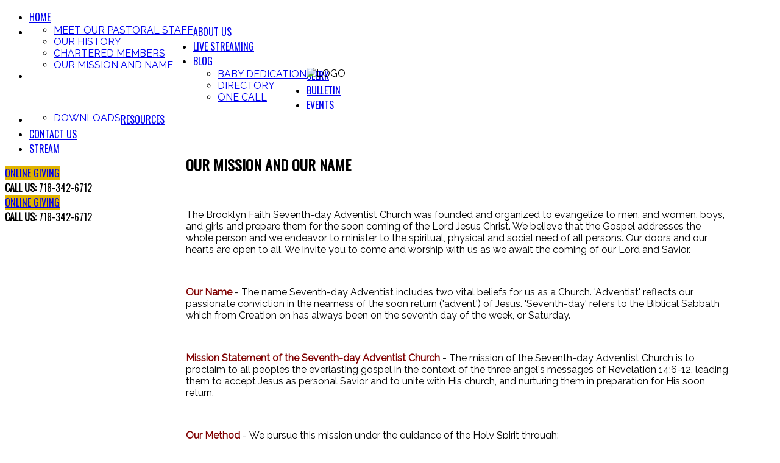

--- FILE ---
content_type: text/html; charset=utf-8
request_url: https://brooklynfaith.org/our-mission-and-name
body_size: 13627
content:
<!DOCTYPE HTML>
<html xmlns="https://www.w3.org/1999/xhtml" xml:lang="en-GB" lang="en-GB"
>
<head>
<base href="https://brooklynfaith.org/our-mission-and-name" />
	<meta http-equiv="content-type" content="text/html; charset=utf-8" />
	<meta name="author" content="Gary Saunders" />
	<meta name="description" content="The Brooklyn Faith Seventh-day Adventist Church was founded and organized to evangelize to men, and women, boys, and girls and prepare them for the soon coming of the Lord Jesus Christ. We believe that the Gospel addresses the whole person and we endeavor to minister to the spiritual, physical and social need of all persons. " />
	<meta name="generator" content="Joomla! - Open Source Content Management" />
	<title>Our Mission and Name</title>
	<link href="/templates/bigpicture/favicon.ico" rel="shortcut icon" type="image/vnd.microsoft.icon" />
	<link href="/media/com_icagenda/icicons/style.css?1a635f3dc288287f1e3dfc8536369df3" rel="stylesheet" type="text/css" />
	<link href="https://brooklynfaith.org/components/com_prayercenter/assets/css/prayercenter.css" rel="stylesheet" type="text/css" />
	<script type="application/json" class="joomla-script-options new">{"csrf.token":"e8f30295ffdb860a45a8a94eae83947e","system.paths":{"root":"","base":""},"system.keepalive":{"interval":840000,"uri":"\/component\/ajax\/?format=json"}}</script>
	<script src="/media/jui/js/jquery.min.js?1a635f3dc288287f1e3dfc8536369df3" type="text/javascript"></script>
	<script src="/media/jui/js/jquery-noconflict.js?1a635f3dc288287f1e3dfc8536369df3" type="text/javascript"></script>
	<script src="/media/jui/js/jquery-migrate.min.js?1a635f3dc288287f1e3dfc8536369df3" type="text/javascript"></script>
	<script src="/media/system/js/caption.js?1a635f3dc288287f1e3dfc8536369df3" type="text/javascript"></script>
	<script src="/media/jui/js/bootstrap.min.js?1a635f3dc288287f1e3dfc8536369df3" type="text/javascript"></script>
	<script src="/media/jui/js/jquery.ui.core.min.js?1a635f3dc288287f1e3dfc8536369df3" type="text/javascript"></script>
	<script src="/media/jui/js/jquery.ui.sortable.min.js?1a635f3dc288287f1e3dfc8536369df3" type="text/javascript"></script>
	<script src="https://brooklynfaith.org/templates/bigpicture/js/jquery/jquery-ui-addons.js" type="text/javascript"></script>
	<script src="/media/system/js/core.js?1a635f3dc288287f1e3dfc8536369df3" type="text/javascript"></script>
	<!--[if lt IE 9]><script src="/media/system/js/polyfill.event.js?1a635f3dc288287f1e3dfc8536369df3" type="text/javascript"></script><![endif]-->
	<script src="/media/system/js/keepalive.js?1a635f3dc288287f1e3dfc8536369df3" type="text/javascript"></script>
	<script src="/components/com_prayercenter/assets/js/pc.js" type="text/javascript"></script>
	<script type="text/javascript">
jQuery(window).on('load',  function() {
				new JCaption('img.caption');
			});jQuery(function($){ initTooltips(); $("body").on("subform-row-add", initTooltips); function initTooltips (event, container) { container = container || document;$(container).find(".hasTooltip").tooltip({"html": true,"container": "body"});} });
	</script>
	<style type="text/css">.s5boxhidden{display:none;} </style>
	<script language="javascript" type="text/javascript" >var s5_boxeffect = "elastic";</script>
	<script src="https://brooklynfaith.org/modules/mod_s5_box/js/jquery.colorbox.js" type="text/javascript"></script>
	<link rel="stylesheet" href="https://brooklynfaith.org/modules/mod_s5_box/css/s5box.css" type="text/css" />
	<script type="text/javascript">
  jQuery.fn.colorbox.settings.initialWidth=200;
  jQuery.fn.colorbox.settings.initialHeight=200;
  jQuery.fn.colorbox.settings.transition="elastic";
  jQuery(document).ready(function(){
    jQuery(".s5box_register").colorbox({width:"500px", inline:true, href:"#s5box_register"});
    jQuery(".s5box_login").colorbox({width:"450px", inline:true, href:"#s5box_login"});
    jQuery(".s5box_one").colorbox({width:"35%", inline:true, href:"#s5box_one"});
    jQuery(".s5box_two").colorbox({width:"35%", inline:true, href:"#s5box_two"});
    jQuery(".s5box_three").colorbox({width:"35%", inline:true, href:"#s5box_three"});
    jQuery(".s5box_four").colorbox({width:"35%", inline:true, href:"#s5box_four"});
    jQuery(".s5box_five").colorbox({width:"35%", inline:true, href:"#s5box_five"});
    jQuery(".s5box_six").colorbox({width:"35%", inline:true, href:"#s5box_six"});
    jQuery(".s5box_seven").colorbox({width:"35%", inline:true, href:"#s5box_seven"});
    jQuery(".s5box_eight").colorbox({width:"35%", inline:true, href:"#s5box_eight"});
    jQuery(".s5box_nine").colorbox({width:"35%", inline:true, href:"#s5box_nine"});
    jQuery(".s5box_ten").colorbox({width:"35%", inline:true, href:"#s5box_ten"});
  });</script>



			<meta name="viewport" content="initial-scale=1.0" />
	
	<link href="https://brooklynfaith.org/templates/bigpicture/favicon.ico" rel="shortcut icon" type="image/x-icon" />

<script type="text/javascript">
	if(jQuery().jquery=='1.11.0') { jQuery.easing['easeOutExpo'] = jQuery.easing['easeOutCirc'] };
</script>

	<link href="https://brooklynfaith.org/templates/bigpicture/css/bootstrap/bootstrap-default-min.css" rel="stylesheet" type="text/css" />
	<link href="https://brooklynfaith.org/templates/bigpicture/css/bootstrap/bootstrap-responsive.css" rel="stylesheet" type="text/css" />
		
	<link rel="stylesheet" href="https://brooklynfaith.org/templates/bigpicture/css/font-awesome/css/font-awesome.min.css">
	

<!-- Css and js addons for vertex features -->	
	<link rel="stylesheet" type="text/css" href="//fonts.googleapis.com/css?family=Oswald" />
<style type="text/css"> /* MAX IMAGE WIDTH */img {  height:auto !important;   max-width:100% !important; -webkit-box-sizing: border-box !important; /* Safari/Chrome, other WebKit */ -moz-box-sizing: border-box !important; /* Firefox, other Gecko */ box-sizing: border-box !important; /* Opera/IE 8+ */  }#map_canvas img, .gm-style img { max-width:none !important; }.full_width { width:100% !important; -webkit-box-sizing: border-box !important; /* Safari/Chrome, other WebKit */ -moz-box-sizing: border-box !important; /* Firefox, other Gecko */ box-sizing: border-box !important; /* Opera/IE 8+ */ }.S5_submenu_itemTablet{ background:none !important; } #s5_right_wrap, #s5_left_wrap, #s5_right_inset_wrap, #s5_left_inset_wrap, #s5_right_top_wrap, #s5_left_top_wrap, #s5_right_bottom_wrap, #s5_left_bottom_wrap { width:100% !important; }   #s5_right_column_wrap { width:0% !important; margin-left:-12.5% !important; } #s5_left_column_wrap { width:12.5% !important; } #s5_center_column_wrap_inner { margin-right:0% !important; margin-left:25% !important; }  #s5_responsive_mobile_drop_down_wrap input { width:96% !important; } #s5_responsive_mobile_drop_down_search input { width:100% !important; }  @media screen and (max-width: 750px){ body { height:100% !important; position:relative !important;  padding-bottom:48px !important;  } #s5_responsive_menu_button { display:block !important; }  }  @media screen and (max-width: 970px){ #subMenusContainer .S5_subtext { width:85%; } }   #s5_responsive_mobile_bottom_bar, #s5_responsive_mobile_top_bar { background:#0B0B0B; background: -moz-linear-gradient(top, #272727 0%, #0B0B0B 100%); /* FF3.6+ */ background: -webkit-gradient(linear, left top, left bottom, color-stop(0%,#272727), color-stop(100%,#0B0B0B)); /* Chrome,Safari4+ */ background: -webkit-linear-gradient(top, #272727 0%,#0B0B0B 100%); /* Chrome10+,Safari5.1+ */ background: -o-linear-gradient(top, #272727 0%,#0B0B0B 100%); /* Opera11.10+ */ background: -ms-linear-gradient(top, #272727 0%,#0B0B0B 100%); /* IE10+ */ background: linear-gradient(top, #272727 0%,#0B0B0B 100%); /* W3C */   font-family: Oswald !important; } .s5_responsive_mobile_drop_down_inner, .s5_responsive_mobile_drop_down_inner input, .s5_responsive_mobile_drop_down_inner button, .s5_responsive_mobile_drop_down_inner .button, #s5_responsive_mobile_drop_down_search .validate { font-family: Oswald !important; } .s5_responsive_mobile_drop_down_inner button:hover, .s5_responsive_mobile_drop_down_inner .button:hover { background:#0B0B0B !important; } #s5_responsive_mobile_drop_down_menu, #s5_responsive_mobile_drop_down_menu a, #s5_responsive_mobile_drop_down_login a { font-family: Oswald !important; color:#FFFFFF !important; } #s5_responsive_mobile_bar_active, #s5_responsive_mobile_drop_down_menu .current a, .s5_responsive_mobile_drop_down_inner .s5_mod_h3, .s5_responsive_mobile_drop_down_inner .s5_h3_first { color:#BBBABA !important; } .s5_responsive_mobile_drop_down_inner button, .s5_responsive_mobile_drop_down_inner .button { background:#BBBABA !important; } #s5_responsive_mobile_drop_down_menu .active ul li, #s5_responsive_mobile_drop_down_menu .current ul li a, #s5_responsive_switch_mobile a, #s5_responsive_switch_desktop a, #s5_responsive_mobile_drop_down_wrap { color:#FFFFFF !important; } #s5_responsive_mobile_toggle_click_menu span { border-right:solid 1px #272727; } #s5_responsive_mobile_toggle_click_menu { border-right:solid 1px #0B0B0B; } #s5_responsive_mobile_toggle_click_search span, #s5_responsive_mobile_toggle_click_register span, #s5_responsive_mobile_toggle_click_login span, #s5_responsive_mobile_scroll a { border-left:solid 1px #272727; } #s5_responsive_mobile_toggle_click_search, #s5_responsive_mobile_toggle_click_register, #s5_responsive_mobile_toggle_click_login, #s5_responsive_mobile_scroll { border-left:solid 1px #0B0B0B; } .s5_responsive_mobile_open, .s5_responsive_mobile_closed:hover, #s5_responsive_mobile_scroll:hover { background:#272727; } #s5_responsive_mobile_drop_down_menu .s5_responsive_mobile_drop_down_inner, #s5_responsive_mobile_drop_down_register .s5_responsive_mobile_drop_down_inner, #s5_responsive_mobile_drop_down_login .s5_responsive_mobile_drop_down_inner, #s5_responsive_mobile_drop_down_search .s5_responsive_mobile_drop_down_inner { background:#272727; } .s5_wrap { max-width:1200px !important; }      @media screen and (max-width: 900px){ #s5_columns_wrap_inner { width:100% !important; } #s5_center_column_wrap { width:100% !important; left:100% !important; } #s5_left_column_wrap { left:0% !important; } #s5_left_top_wrap, #s5_left_column_wrap, #s5_left_inset_wrap, #s5_left_wrap, #s5_left_bottom_wrap, #s5_right_top_wrap, #s5_right_column_wrap, #s5_right_inset_wrap, #s5_right_wrap, #s5_right_bottom_wrap { width:100% !important; } #s5_center_column_wrap_inner { margin:0px !important; } #s5_left_column_wrap { margin-right:0px !important; } #s5_right_column_wrap { margin-left:0px !important; } .items-row .item { width:100% !important; padding-left:0px !important; padding-right:0px !important; margin-right:0px !important; margin-left:0px !important; } }     @media screen and (min-width:580px) and (max-width: 900px){  .s5_resize_top_row1 { min-height: 0px !important; }  #s5_top_row1 .s5_float_left { width:100% !important; } }          @media screen and (min-width:580px) and (max-width: 800px){  .s5_resize_top_row2 { min-height: 0px !important; }  #s5_top_row2 .s5_float_left { width:100% !important; } }                    @media screen and (min-width:580px) and (max-width: 900px){  .s5_resize_bottom_row3 { min-height: 0px !important; }  #s5_bottom_row3 .s5_float_left { float:left !important; width:50% !important; } }         body { background:none !important; background-color:#FFFFFF !important;  background-image:url(../templates/bigpicture/images/background.png) !important; background-size: none !important; background-attachment: scroll !important; background-repeat:repeat !important; background-position:top center !important;  } #s5_top_row2_area1 {   background-color:#FFFFFF !important; background-image:url(https://brooklynfaith.org/images/row1.jpg) !important; background-size: cover; background-attachment: scroll !important; background-repeat:no-repeat !important; background-position:center center;  }  #s5_bottom_row1_area1 {   background-color:#FFFFFF !important; background-image:url(https://brooklynfaith.org/images/row2.jpg) !important; background-size: cover; background-attachment: scroll !important; background-repeat:no-repeat !important; background-position:top center;  }  #s5_bottom_row2_area1 {   background-color:#a49c7d !important; background-image:url(https://brooklynfaith.org/images/world.png) !important; background-size: none; background-attachment: scroll !important; background-repeat:no-repeat !important; background-position:top center;  }  #s5_bottom_row3_area1 {   background-color:#cccccc !important; background-image:url(https://brooklynfaith.org/images/cityback.jpg) !important; background-size: none; background-attachment: scroll !important; background-repeat:repeat !important; background-position:top center;  }  #s5_bottom_row3_area2 {   background-color:# !important; background-image:url(https://brooklynfaith.org/images/city.png) !important; background-size: none; background-attachment: scroll !important; background-repeat:no-repeat !important; background-position:bottom center;  }      #s5_menu_wrap.s5_wrap, #s5_menu_wrap.s5_wrap_fmfullwidth { -moz-opacity: 1; -khtml-opacity: 1; filter:alpha(opacity=100); opacity:1 !important; }   .s5_wrap_fmfullwidth ul.menu { width:94%;  margin:0 auto !important; max-width:1200px;  } #s5_menu_wrap.s5_wrap_fmfullwidth {  height:70px;  width:100% !important; z-index:2; position: fixed;  top:0px !important;  margin-top:0px !important; left:0 !important; margin-left:0px !important; -webkit-backface-visibility: hidden; -webkit-transform: translateZ(2); }  .subMenusContainer, .s5_drop_down_container { position: fixed !important; } #s5_menu_wrap.s5_wrap {    height:70px;  position: fixed;  top:0px !important;  z-index:2;   margin-top:0px !important; }   #s5_menu_wrap { -webkit-transition: top 300ms ease-out; -moz-transition: top 300ms ease-out; -o-transition:top 300ms ease-out; transition: top 300ms ease-out; } #s5_menu_wrap.s5_wrap_fmfullwidth, #s5_menu_wrap.s5_wrap { top:0px; }  #s5_menu_wrap.s5_wrap, #s5_menu_wrap.s5_wrap_fmfullwidth {    background: url(https://www.brooklynfaith.org/templates/bigpicture/images/darkbackground.png) repeat !important;  }  #s5_menu_wrap.s5_wrap, #s5_menu_wrap.s5_wrap_fmfullwidth { -webkit-box-shadow: 0 0 3px rgba(0, 0, 0, .5); -moz-box-shadow: 0 0 3px rgba(0, 0, 0, .5); box-shadow: 0 0 3px rgba(0, 0, 0, .5); }    </style><script type="text/javascript">/*<![CDATA[*/jQuery(document).ready(function(){if(window.addEventListener){window.addEventListener('scroll',s5_fm_check_scroll_height,false);window.addEventListener('resize',s5_fm_check_scroll_height,false);}
else if(window.attachEvent){window.attachEvent('onscroll',s5_fm_check_scroll_height);window.attachEvent('onreisze',s5_fm_check_scroll_height);}
window.setTimeout(s5_fm_check_scroll_height,100);}
);var s5_menu_wrap_height=0;var s5_menu_wrap_parent_height=0;var s5_menu_wrap_parent_parent_height=0;var s5_menu_wrap_run="no";function s5_fm_check_scroll_height(){if(s5_menu_wrap_run=="no"){s5_menu_wrap_height=document.getElementById("s5_menu_wrap").offsetHeight;s5_menu_wrap_parent_height=document.getElementById("s5_menu_wrap").parentNode.offsetHeight;s5_menu_wrap_parent_parent_height=document.getElementById("s5_menu_wrap").parentNode.parentNode.offsetHeight;s5_menu_wrap_run="yes";}
var s5_fmenuheight_new=70;if(window.pageYOffset>=14-s5_fmenuheight_new){document.getElementById("s5_menu_wrap").style.top="0px";}else{document.getElementById("s5_menu_wrap").style.top="-500px";}
if(window.pageYOffset>=14&&window.innerWidth>750){document.getElementById("s5_floating_menu_spacer").style.height=s5_menu_wrap_height+"px";document.getElementById("s5_menu_wrap").className='s5_wrap_fmfullwidth';document.getElementById("subMenusContainer").className='subMenusContainer';if(s5_menu_wrap_parent_height>=s5_menu_wrap_height-20&&s5_menu_wrap_parent_parent_height>=s5_menu_wrap_height-20&&document.getElementById("s5_menu_wrap").parentNode.style.position!="absolute"&&document.getElementById("s5_menu_wrap").parentNode.parentNode.style.position!="absolute"){document.getElementById("s5_floating_menu_spacer").style.display="block";}}
else{document.getElementById("s5_menu_wrap").className='';document.getElementById("s5_floating_menu_spacer").style.display="none";}}
jQuery(document).ready(function(){if(document.body.offsetWidth<=750){document.addEventListener('touchstart',handleTouchStart,false);document.addEventListener('touchmove',handleTouchMove,false);var xDown=null;var yDown=null;function handleTouchStart(evt){xDown=evt.touches[0].clientX;yDown=evt.touches[0].clientY;};function handleTouchMove(evt){if(!xDown||!yDown){return;}
var xUp=evt.touches[0].clientX;var yUp=evt.touches[0].clientY;var xDiff=xDown-xUp;var yDiff=yDown-yUp;if(Math.abs(xDiff)>Math.abs(yDiff)){if(xDiff>0){s5_responsive_mobile_sidebar();}else{s5_responsive_mobile_sidebar();}}else{if(yDiff>0){}else{}}
xDown=null;yDown=null;};}});jQuery(document).resize(function(){if(document.body.offsetWidth<=750){document.addEventListener('touchstart',handleTouchStart,false);document.addEventListener('touchmove',handleTouchMove,false);var xDown=null;var yDown=null;function handleTouchStart(evt){xDown=evt.touches[0].clientX;yDown=evt.touches[0].clientY;};function handleTouchMove(evt){if(!xDown||!yDown){return;}
var xUp=evt.touches[0].clientX;var yUp=evt.touches[0].clientY;var xDiff=xDown-xUp;var yDiff=yDown-yUp;if(Math.abs(xDiff)>Math.abs(yDiff)){if(xDiff>0){s5_responsive_mobile_sidebar();}else{s5_responsive_mobile_sidebar();}}else{if(yDiff>0){}else{}}
xDown=null;yDown=null;};}});/*]]>*/</script>
<script type="text/javascript" src="https://brooklynfaith.org/templates/bigpicture/js/core/s5_flex_menu-min.js"></script>
<link rel="stylesheet" href="https://brooklynfaith.org/templates/bigpicture/css/s5_flex_menu.css" type="text/css" />
<link rel="stylesheet" href="https://brooklynfaith.org/templates/system/css/system.css" type="text/css" />
<link rel="stylesheet" href="https://brooklynfaith.org/templates/system/css/general.css" type="text/css" />

<link href="https://brooklynfaith.org/templates/bigpicture/css/template_default.css" rel="stylesheet" type="text/css" />

<link href="https://brooklynfaith.org/templates/bigpicture/css/template.css" rel="stylesheet" type="text/css" />


<link href="https://brooklynfaith.org/templates/bigpicture/css/com_content.css" rel="stylesheet" type="text/css" />

<link href="https://brooklynfaith.org/templates/bigpicture/css/editor.css" rel="stylesheet" type="text/css" />

<link href="https://brooklynfaith.org/templates/bigpicture/css/thirdparty.css" rel="stylesheet" type="text/css" />


<link rel="stylesheet" type="text/css" href="//fonts.googleapis.com/css?family=Raleway" />

<link href="https://brooklynfaith.org/templates/bigpicture/css/multibox/multibox.css" rel="stylesheet" type="text/css" />
<link href="https://brooklynfaith.org/templates/bigpicture/css/multibox/ajax.css" rel="stylesheet" type="text/css" />
<script type="text/javascript" src="https://brooklynfaith.org/templates/bigpicture/js/multibox/overlay.js"></script>
<script type="text/javascript" src="https://brooklynfaith.org/templates/bigpicture/js/multibox/multibox.js"></script>

<script type="text/javascript" src="https://brooklynfaith.org/templates/bigpicture/js/core/s5_font_adjuster-min.js"></script>


	<link rel="stylesheet" type="text/css" href="https://brooklynfaith.org/templates/bigpicture/css/core/s5_responsive_bars-min.css" />
	<link href="https://brooklynfaith.org/templates/bigpicture/css/core/s5_responsive_hide_classes-min.css" rel="stylesheet" type="text/css" />
	<style type="text/css"> @media screen and (min-width: 650px){.s5_responsive_mobile_sidebar_show_ltr {width:400px !important;}.s5_responsive_mobile_sidebar_body_wrap_show_ltr {margin-left:400px !important;}.s5_responsive_mobile_sidebar_show_rtl {width:400px !important;}.s5_responsive_mobile_sidebar_body_wrap_show_rtl {margin-right:400px !important;}#s5_responsive_mobile_sidebar_inner1 {width:400px !important;}}</style>


	<link rel="stylesheet" type="text/css" href="https://brooklynfaith.org/templates/bigpicture/css/s5_responsive.css" />
	
	

<link rel="stylesheet" type="text/css" href="https://brooklynfaith.org/templates/bigpicture/css/custom.css" />	<script type="text/javascript">
	//<![CDATA[
				        jQuery(document).ready( function() {
		            var myMenu = new MenuMatic({
				tabletWidth:1400,
                effect:"slide & fade",
                duration:500,
                physics: 'easeOutCirc',
                hideDelay:250,
                orientation:"horizontal",
                tweakInitial:{x:0, y:0},
				                                     	            direction:{    x: 'right',    y: 'down' },
				                opacity:100            });
        });		
			//]]>	
    </script>    

<!-- Info Slide Script - Called in header so css validates -->	
<link href="https://brooklynfaith.org/templates/bigpicture/css/core/s5_info_slide-min.css" rel="stylesheet" type="text/css" />
<script type="text/javascript" src="https://brooklynfaith.org/templates/bigpicture/js/core/s5_info_slide-min.js"></script>

	

<!-- Resize column function -->	
<script type="text/javascript">//<![CDATA[
	var s5_resize_columns_browser_check = "safari";
	var s5_resize_columns = "main";
	var s5_resize_columns_delay = "500";
	var s5_resize_columns_small_tablets = "default";
//]]></script>
<script type="text/javascript" src="https://brooklynfaith.org/templates/bigpicture/js/core/s5_columns_equalizer-min.js"></script>
<!-- File compression. Needs to be called last on this file -->	
<!-- The excluded files, listed below the compressed php files, are excluded because their calls vary per device or per browser. Included compression files are only ones that have no conditions and are included on all devices and browsers. Otherwise unwanted css will compile in the compressed files. -->	

<!-- Additional scripts to load inside of the header -->

<link rel="stylesheet" type="text/css" href="https://fonts.googleapis.com/css?family=Oswald:light" />

<style type="text/css"> 
body, .inputbox {font-family: 'Raleway',Helvetica,Arial,Sans-Serif ;} 
/* k2 stuff */
div.itemHeader h2.itemTitle, div.catItemHeader h3.catItemTitle, h3.userItemTitle a, #comments-form p, #comments-report-form p, #comments-form span, #comments-form .counter, #comments .comment-author, #comments .author-homepage,
#comments-form p, #comments-form #comments-form-buttons, #comments-form #comments-form-error, #comments-form #comments-form-captcha-holder {font-family: 'Raleway',Helvetica,Arial,Sans-Serif ;} 
	

#s5_register, #s5_login, .s5_pricetable_column, .button, a.readon, div.catItemReadMore, .userItemReadMore, div.catItemCommentsLink, .userItemCommentsLink, a.readmore-link, a.comments-link, div.itemCommentsForm form input#submitCommentButton, .MultiBoxNext, .MultiBoxNumber, .MultiBoxDescription, .MultiBoxControls, li.pagenav-next, li.pagenav-prev, .pager a, .btn-primary, #s5_nav li .s5_level1_span2 a, .S5_parent_subtext, #s5_menutext, .s5_phonenumber, .module_round_box-darkh3 .s5_mod_h3_outer, .module_round_box-bigwhiteh3 .s5_h3_first, .module_round_box-bigdarkh3 .s5_h3_first, .module_round_box-bottomwhite .s5_mod_h3, .module_round_box-bottomwhite, .s5_highlightfont, .s5button, .s5button a, #s5_footer_area_inner ul.menu li, #s5_footer, input, .inputbox, .registration input, .login input, .contact-form input, #jform_contact_message, .button, a.readon, p.readmore a, div.catItemReadMore, .userItemReadMore, div.catItemCommentsLink, .userItemCommentsLink, a.readmore-link, a.comments-link, div.itemCommentsForm form input#submitCommentButton, .item h2 a, .item h2, .pagination span.s5_pagespan, .pagination, #s5_button_frame ul li a, .s5_highlight, .s5_is_display h3, #subMenusContainer li.subParentBtn, #subMenusContainer li.subMenuBtn, .jdGallery .slideInfoZone h2, .jdGallery .slideInfoZone p, .module_round_box-blueh3 .s5_mod_h3_outer, .module_round_box-redh3 .s5_mod_h3_outer, .module_round_box-orangeh3 .s5_mod_h3_outer, .module_round_box-greenh3 .s5_mod_h3_outer, #cboxLoadedContent, .s5_phonenumber2, .item-page h2, #s5_accordion_menu, .article-info dd, .page-header h2 a, .page-header h2, legend {font-family: Oswald !important;} 

.s5_wrap{width:94%;}	

#s5_menu_and_other, #subMenusContainer div.s5_sub_wrap ul, #subMenusContainer div.s5_sub_wrap_rtl ul, .module_round_box-darkh3 .s5_mod_h3_outer, .s5_is_slide, #subMenusContainer div.s5_sub_wrap_lower ul, #subMenusContainer div.s5_sub_wrap_lower_rtl ul,  .module_round_box-blueh3 .s5_mod_h3_outer h3, .module_round_box-redh3 .s5_mod_h3_outer h3, .module_round_box-orangeh3 .s5_mod_h3_outer h3, .module_round_box-greenh3 .s5_mod_h3_outer h3 {
background:url(https://www.brooklynfaith.org/images/darkbackground.png) repeat !important;}
	
		
#s5_register, #s5_login, #s5_nav li a, #subMenusContainer, .module_round_box-lightgray .s5_mod_h3_outer h3, .module_round_box h3, .module_round_box ul.menu a, #s5_topmenu_wrap_padding ul li, #s5_bottom_menu_wrap ul li, #s5_submenu_wrap ul li, .item h2 a, .item-page h2, .item h2, .button, a.readon, .readmore a, div.catItemReadMore, .userItemReadMore, div.catItemCommentsLink, .userItemCommentsLink, a.readmore-link, a.comments-link, div.itemCommentsForm form input#submitCommentButton, h3 span.s5_accordion_menu_left, .item-page h2, .module_round_box-highlight2 .s5_mod_h3_outer h3, .btn-primary, #s5_logo_and_options_inner, #s5_menutext, .module_round_box-darkh3 .s5_mod_h3_outer h3, .module_round_box-bigwhiteh3 .s5_h3_first, .module_round_box-bigdarkh3 .s5_h3_first, .module_round_box-bigwhiteh3 .s5_h3_last, .module_round_box-bigdarkh3 .s5_h3_last, .module_round_box-bottomwhite .s5_mod_h3, .s5button a, .s5button, .module_round_box .s5button, .button, a.readon, p.readmore a, div.catItemReadMore, .userItemReadMore, div.catItemCommentsLink, .userItemCommentsLink, a.readmore-link, a.comments-link, div.itemCommentsForm form input#submitCommentButton, #s5_button_frame ul li a, .s5_is_display h3, .jdGallery .slideInfoZone h2, .jdGallery .slideInfoZone p, .module_round_box-blueh3 .s5_mod_h3_outer, .module_round_box-greenh3 .s5_mod_h3_outer, .module_round_box-redh3 .s5_mod_h3_outer, .module_round_box-orangeh3 .s5_mod_h3_outer, .s5_highlightfontupper, #s5_nav li, .page-header h2 a, .page-header h2, #s5_center_area1 .module_round_box_outer ul.menu a, #s5_center_area1 .module_round_box_outer .separator{		
	text-transform:uppercase;}	
		

.module_round_box-darkh3 .s5_mod_h3_outer h3, .module_round_box-bottomwhite .s5_h3_last, #s5_footer_area_inner ul.menu li a:hover, .s5_highlight, .module_round_box-blueh3 .s5_h3_last, .module_round_box-red3 .s5_h3_last, .module_round_box-greenh3 .s5_h3_last, .module_round_box-orangeh3 .s5_h3_last{
	color:#e0b300;}
	
.button, a.readon, p.readmore a, div.catItemReadMore, .userItemReadMore, div.catItemCommentsLink, .userItemCommentsLink, a.readmore-link, a.comments-link, div.itemCommentsForm form input#submitCommentButton, .S5_submenu_item:hover, .dropdown-menu li > a:hover, .dropdown-menu li > a:focus, .dropdown-submenu:hover > a, .dropdown-menu .active > a, .dropdown-menu .active > a:hover, .nav-list > .active > a, .nav-list > .active > a:hover, .nav-pills > .active > a, .nav-pills > .active > a:hover, .btn-group.open .btn-primary.dropdown-toggle, .btn-primary, .item-page .dropdown-menu li > a:hover, .blog .dropdown-menu li > a:hover, .item .dropdown-menu li > a:hover, #searchForm .btn-toolbar .btn {
	background:#e0b300;}
	
.s5_responsive_mobile_drop_down_inner button, .s5_responsive_mobile_drop_down_inner .button {
	background:#e0b300 !important;}
	
#s5_header_area1 {background:url(https://www.brooklynfaith.org/images/darkbackgroundfimobile.jpg) no-repeat;height: 102px;background-size: 100% auto;}	
#s5_menu_and_other {height: 95px;}
.s5_bodywrappingdiv { background:url(https://www.brooklynfaith.org/templates/bigpicture/images/background.png) repeat;}
</style>
<script type="text/javascript" src="/media/jfbalbum/modernizr.js"></script>
<script type="text/javascript" src="/media/jfbalbum/srizonjq1.8.min.js"></script>
<script type="text/javascript" src="/media/jfbalbum/srizonjq.easing.1.3.min.js"></script>
<link rel="stylesheet" href="/media/jfbalbum/sb/srzsb.css" type="text/css" />
<script type="text/javascript" src="/media/jfbalbum/sb/srzsb2.js"></script>
<script type="text/javascript" src="/media/jfbalbum/mag-popup.js"></script>
<link rel="stylesheet" href="/media/jfbalbum/mag-popup.css" type="text/css" />
<script type="text/javascript" src="/media/jfbalbum/srz-mag-init.js"></script>
<script type="text/javascript" src="/media/jfbalbum/elastislide.js"></script>
<link rel="stylesheet" href="/media/jfbalbum/elastislide.css" type="text/css" />
<script type="text/javascript" src="/media/jfbalbum/jfbalbumslider.js"></script>
<link rel="stylesheet" href="/media/jfbalbum/jfbstyles.css" type="text/css" />
</head>

<body id="s5_body">
<div id="s5_scrolltotop"></div>

<!-- Top Vertex Calls -->
<!-- Call mobile sidebar -->

<!-- Call top bar for mobile devices if layout is responsive -->	
	
	<!-- s5_responsive_mobile_top_bar_spacer must be called to keep a space at the top of the page since s5_responsive_mobile_top_bar_wrap is position absolute. -->	
	<div id="s5_responsive_mobile_top_bar_spacer"></div>

	<!-- s5_responsive_mobile_top_bar_wrap must be called off the page and not with display:none or it will cause issues with the togglers. -->
	<div id="s5_responsive_mobile_top_bar_wrap" style="margin-top:-50000px;position:absolute;z-index:20;top:0px">

		<div id="s5_responsive_mobile_top_bar" class="s5_responsive_mobile_bar_light">

				<div id="s5_responsive_mobile_toggle_click_menu" style="display:block;">
					<span></span>
				</div>
				
									<div id="s5_responsive_mobile_bar_active">
						<span>
							Our Mission and Name						</span>
					</div>
								
				<div id="s5_responsive_mobile_toggle_click_login" style="display:block;float:right">
					<span></span>
				</div>
				
				<div id="s5_responsive_mobile_toggle_click_register" style="display:none;float:right">
					<span></span>
				</div>
				
				<div id="s5_responsive_mobile_toggle_click_search" style="display:block;float:right">
					<span></span>
				</div>

			<div style="clear:both;height:0px"></div>
			
		</div>

		<div id="s5_responsive_mobile_drop_down_wrap" class="s5_responsive_mobile_drop_down_wrap_loading">
			<div id="s5_responsive_mobile_drop_down_menu">
				<div class="s5_responsive_mobile_drop_down_inner" style="-webkit-box-shadow: 0px 0px 16px rgba(0, 0, 0, 0.6);-moz-box-shadow: 0px 0px 16px rgba(0, 0, 0, 0.6);box-shadow: 0px 0px 16px rgba(0, 0, 0, 0.6);">
											
<ul class="menu">
<li class="item-204"><a href="/" >Home</a></li><li class="item-28 deeper parent"><span class="separator ">About Us</span>
<ul><li class="item-59"><a href="/meet-our-pastor" >Meet our Pastoral Staff</a></li><li class="item-60"><a href="/our-history" >Our History</a></li><li class="item-61"><a href="/chartered-members" >Chartered Members</a></li><li class="item-62 active"><a href="/our-mission-and-name" >Our Mission and Name</a></li></ul></li><li class="item-565"><a href="/live-streaming" >Live Streaming</a></li><li class="item-577"><a href="/blog" >Blog</a></li><li class="item-617 deeper parent"><span class="separator ">Clerk </span>
<ul><li class="item-619"><a href="/clerk/babydedication" >Baby Dedication</a></li><li class="item-635"><a href="https://www.eadventist.net/login" target="_blank" rel="noopener noreferrer">Directory</a></li><li class="item-637"><a href="/clerk/one-call" >One Call </a></li></ul></li><li class="item-636"><a href="https://drive.google.com/file/d/14lralVwvudpwsap_7SYbfVhSCTIzZ17B/view?usp=drivesdk" target="_blank" rel="noopener noreferrer">BULLETIN</a></li><li class="item-366"><a href="/coming-events" >Events</a></li><li class="item-64 deeper parent"><span class="separator ">Resources</span>
<ul><li class="item-100"><a href="/resources/downloads" >Downloads</a></li></ul></li><li class="item-30 parent"><a href="/contact-us" >Contact Us</a></li><li class="item-649"><a href="/stream" >STREAM</a></li></ul>
									</div>
			</div>
			
			<div id="s5_responsive_mobile_drop_down_search">
				<div class="s5_responsive_mobile_drop_down_inner" style="-webkit-box-shadow: 0px 0px 16px rgba(0, 0, 0, 0.6);-moz-box-shadow: 0px 0px 16px rgba(0, 0, 0, 0.6);box-shadow: 0px 0px 16px rgba(0, 0, 0, 0.6);">
										  						<form method="post" action="https://brooklynfaith.org/">
							<input type="text" onfocus="if (this.value=='Search...') this.value='';" onblur="if (this.value=='') this.value='Search...';" value="Search..." id="s5_responsive_mobile_search" name="searchword" />
							<input type="hidden" value="search" name="task" />
							<input type="hidden" value="com_search" name="option" />
							<input type="hidden" value="1" name="Itemid" />
						</form>
									</div>
			</div>
			
			<div id="s5_responsive_mobile_drop_down_login">
				<div class="s5_responsive_mobile_drop_down_inner" id="s5_responsive_mobile_drop_down_login_inner" style="-webkit-box-shadow: 0px 0px 16px rgba(0, 0, 0, 0.6);-moz-box-shadow: 0px 0px 16px rgba(0, 0, 0, 0.6);box-shadow: 0px 0px 16px rgba(0, 0, 0, 0.6);">
				</div>
			</div>
			
					
			<div id="s5_responsive_mobile_drop_down_register">
				<div class="s5_responsive_mobile_drop_down_inner" id="s5_responsive_mobile_drop_down_register_inner" style="-webkit-box-shadow: 0px 0px 16px rgba(0, 0, 0, 0.6);-moz-box-shadow: 0px 0px 16px rgba(0, 0, 0, 0.6);box-shadow: 0px 0px 16px rgba(0, 0, 0, 0.6);">
				</div>
			</div>
			
							
		</div>

	</div>

	<script type="text/javascript">
		var s5_responsive_trigger = 750;
		var s5_responsive_login_url = "";
		var s5_responsive_register_url = "";
		var s5_responsive_layout = "dropdowns";
	</script>
	<script type="text/javascript" src="https://brooklynfaith.org/templates/bigpicture/js/core/s5_responsive_mobile_bar-min.js"></script>
	

<!-- Fixed Tabs -->	

<!-- Drop Down -->	

<!-- Parallax Backgrounds -->

<!-- Floating Menu Spacer -->
	
<div id="s5_floating_menu_spacer" style="display:none;width:100%;"></div>

<!-- Body Padding Div Used For Responsive Spacing -->		
<div id="s5_body_padding">

	

<div id="s5_menu_and_other">
<div id="s5_menu_and_other_inner" class="s5_wrap">
			<div id="s5_menu_wrap">
			<ul id='s5_nav' class='menu'><li   class=' ' ><span class='s5_level1_span1'><span class='s5_level1_span2'><a href="/"><span onclick='window.document.location.href="/"'>Home</span></a></span></span></li><li   class=' ' ><span class='s5_level1_span1'><span class='s5_level1_span2'><a href="javascript:;"><span onclick='window.document.location.href="javascript:;"'>About Us</span></a></span></span><ul style='float:left;'><li class=''><span class='S5_submenu_item'><a href="/meet-our-pastor"><span class='s5_sub_a_span' onclick='window.document.location.href="/meet-our-pastor"'>Meet our Pastoral Staff</span></a></span></li><li class=''><span class='S5_submenu_item'><a href="/our-history"><span class='s5_sub_a_span' onclick='window.document.location.href="/our-history"'>Our History</span></a></span></li><li class=''><span class='S5_submenu_item'><a href="/chartered-members"><span class='s5_sub_a_span' onclick='window.document.location.href="/chartered-members"'>Chartered Members</span></a></span></li><li class=''><span class='S5_submenu_item'><a href="/our-mission-and-name"><span class='s5_sub_a_span' onclick='window.document.location.href="/our-mission-and-name"'>Our Mission and Name</span></a></span></li></ul></li><li   class=' ' ><span class='s5_level1_span1'><span class='s5_level1_span2'><a href="/live-streaming"><span onclick='window.document.location.href="/live-streaming"'>Live Streaming</span></a></span></span></li><li   class=' ' ><span class='s5_level1_span1'><span class='s5_level1_span2'><a href="/blog"><span onclick='window.document.location.href="/blog"'>Blog</span></a></span></span></li><li   class=' ' ><span class='s5_level1_span1'><span class='s5_level1_span2'><a href="javascript:;"><span onclick='window.document.location.href="javascript:;"'>Clerk </span></a></span></span><ul style='float:left;'><li class=''><span class='S5_submenu_item'><a href="/clerk/babydedication"><span class='s5_sub_a_span' onclick='window.document.location.href="/clerk/babydedication"'>Baby Dedication</span></a></span></li><li class=''><span class='S5_submenu_item'><a href="https://www.eadventist.net/login" target='_blank' onclick='this.removeAttribute("href")'><span class='s5_sub_a_span' onclick='window.open("https://www.eadventist.net/login")'>Directory</span></a></span></li><li class=''><span class='S5_submenu_item'><a href="/clerk/one-call"><span class='s5_sub_a_span' onclick='window.document.location.href="/clerk/one-call"'>One Call </span></a></span></li></ul></li><li   class=' ' ><span class='s5_level1_span1'><span class='s5_level1_span2'><a   href="https://drive.google.com/file/d/14lralVwvudpwsap_7SYbfVhSCTIzZ17B/view?usp=drivesdk" onclick='this.removeAttribute("href")' target='_blank'><span onclick='window.open("https://drive.google.com/file/d/14lralVwvudpwsap_7SYbfVhSCTIzZ17B/view?usp=drivesdk")'>BULLETIN</span></a></span></span></li><li   class=' ' ><span class='s5_level1_span1'><span class='s5_level1_span2'><a href="/coming-events"><span onclick='window.document.location.href="/coming-events"'>Events</span></a></span></span></li><li   class=' ' ><span class='s5_level1_span1'><span class='s5_level1_span2'><a href="javascript:;"><span onclick='window.document.location.href="javascript:;"'>Resources</span></a></span></span><ul style='float:left;'><li class=''><span class='S5_submenu_item'><a href="/resources/downloads"><span class='s5_sub_a_span' onclick='window.document.location.href="/resources/downloads"'>Downloads</span></a></span></li></ul></li><li   class=' ' ><span class='s5_level1_span1'><span class='s5_level1_span2'><a href="/contact-us"><span onclick='window.document.location.href="/contact-us"'>Contact Us</span></a></span></span></li><li   class=' ' ><span class='s5_level1_span1'><span class='s5_level1_span2'><a href="/stream"><span onclick='window.document.location.href="/stream"'>STREAM</span></a></span></span></li></ul>		
			
			<div class="s5_wrap">
								<div class="s5_donatebutton2">			
					<a href="https://www.adventistgiving.org?OrgID=AN4FIB" class="button">Online Giving</a>
				</div>
								
								<div class="s5_phonenumber2">		
					<strong>CALL US:</strong>    718-342-6712    				</div>
					
			</div>
		</div>
		
		<div class="s5_donatebutton">			
		<a href="https://www.adventistgiving.org?OrgID=AN4FIB" class="button">Online Giving</a>
	</div>
		
		<div class="s5_phonenumber">		
		<strong>CALL US:</strong>    718-342-6712    	</div>
	</div>
</div>
<!-- End Menu and Other -->	

	
<!-- Header -->			
	<div class="s5_bigimagehidden">
			<div id="s5_logo_and_options">
				<div id="s5_logo_and_options_inner" class="s5_wrap" >		
											<img alt="logo" src="https://brooklynfaith.org/templates/bigpicture/images/s5_logo.png" class="s5_logo" onclick="window.document.location.href='https://brooklynfaith.org/'" />
										
					
										
									
				
				
				
				</div>
			</div>
			</div>
	<!-- End Header -->	





<div id="s5_header_area1"></div>



<div class="s5_bodywrappingdiv">	
	<!-- Top Row1 -->	
			<!-- End Top Row1 -->	
		
		
		
	<!-- Top Row2 -->	
			<!-- End Top Row2 -->
	
	
	
	<!-- Top Row3 -->	
			<!-- End Top Row3 -->	
		
		
		
	<!-- Center area -->	
				<div id="s5_center_area1">
		<div id="s5_center_area2">
		<div id="s5_center_area_inner" class="s5_wrap">
		
		<!-- Above Columns Wrap -->	
					<!-- End Above Columns Wrap -->			
				
			<!-- Columns wrap, contains left, right and center columns -->	
			<div id="s5_columns_wrap">
			<div id="s5_columns_wrap_inner">
				
				<div id="s5_center_column_wrap">
				<div id="s5_center_column_wrap_inner" style="margin-left:25px; margin-right:0px;">
					
										
											
						<div id="s5_component_wrap">
						<div id="s5_component_wrap_inner">
						
																
														
								<div id="system-message-container">
	</div>

<div class="item-page" itemscope itemtype="https://schema.org/Article">
	<meta itemprop="inLanguage" content="en-GB" />
	
		
			<div class="page-header">
		<h2 itemprop="headline">
			Our Mission and Our Name		</h2>
							</div>
					
		
	
	
		
					<div class="pull-right item-image"> <img
		 src="/images/sda-logo.png" alt="" itemprop="image"/> </div>
			<div itemprop="articleBody">
		<p>The Brooklyn Faith Seventh-day Adventist Church was founded and organized to evangelize to men, and women, boys, and girls and prepare them for the soon coming of the Lord Jesus Christ. We believe that the Gospel addresses the whole person and we endeavor to minister to the spiritual, physical and social need of all persons.&nbsp;Our doors and our hearts are open to all. We invite you to come and worship with us as we await the coming of our Lord and Savior.</p>
<p>&nbsp;</p>
<p><span style="color: #800000;"><strong>Our Name</strong></span> -&nbsp;The name Seventh-day Adventist includes two vital beliefs for us as a Church. 'Adventist' reflects our passionate conviction in the nearness of the soon return ('advent') of Jesus. 'Seventh-day' refers to the Biblical Sabbath which from Creation on has always been on the seventh day of the week, or Saturday.</p>
<p>&nbsp;</p>
<p><span style="color: #800000;"><strong>Mission Statement of the Seventh-day Adventist Church</strong></span> -&nbsp;The mission of the Seventh-day Adventist Church is to proclaim to all peoples the everlasting gospel in the context of the three angel's messages of Revelation 14:6-12, leading them to accept Jesus as personal Savior and to unite with His church, and nurturing them in preparation for His soon return.</p>
<p>&nbsp;</p>
<p><strong><span style="color: #800000;">Our Method </span></strong>-&nbsp;We pursue this mission under the guidance of the Holy Spirit through:&nbsp;</p>
<ul>
<li><span style="color: #3366ff;">Preaching:&nbsp;</span>Accepting Christ's commission (Matthew 28:18-20), we proclaim to all the world the message of a loving God, most fully revealed in His Son's reconciling ministry and atoning death. Recognizing the Bible to be God's infallible Revelation of His will, we present its full message, including the second advent of Christ and the continuing authority of His Ten Commandment law with its reminder of the seventh-day Sabbath.&nbsp;</li>
<li><span style="color: #3366ff;">Teaching:</span>&nbsp;Acknowledging that development of mind and character is essential to God's redemptive plan, we promote the growth of a mature understanding of and relationship to God, His Word, and the created universe.&nbsp;</li>
<li><span style="color: #3366ff;">Healing:</span>&nbsp;Affirming the biblical emphasis on the well-being of the whole person, we make the preservation of health and the healing of the sick a priority and through our ministry to the poor and oppressed, cooperate with the Creator in His compassionate work of restoration.</li>
</ul>
<p>&nbsp;</p>
<p><span style="color: #800000;"><strong>Our Vision</strong></span> -&nbsp;In harmony with the great prophecies of the Scriptures, we see as the climax of God's plan the restoration of all His creation to full harmony with His perfect will and righteousness.</p>
<p>&nbsp;</p>	</div>

	
									</div>

								<div style="clear:both;height:0px"></div>
								
														
														
						</div>
						</div>
						
										
										
				</div>
				</div>
				<!-- Left column -->	
									<div id="s5_left_column_wrap" class="s5_float_left" style="width:25px">
					<div id="s5_left_column_wrap_inner">
																			<div id="s5_left_wrap" class="s5_float_left" style="width:25px">
											
			<div class="module_round_box_outer">
			
			<div class="module_round_box ">

				<div class="s5_module_box_1">
					<div class="s5_module_box_2">
												<div class="s5_mod_h3_outer">
							<h3 class="s5_mod_h3">
																						<span class="s5_h3_first">About </span><span class="s5_h3_last"> Us</span>
								
							</h3>
													</div>
												<div class="s5_mod_h3_below" style="clear:both"></div>
												<div class="s5_outer ">
						<ul class="nav menu mod-list">
<li class="item-80"><a href="/meet-our-pastor" >Meet Our Pastoral Staff</a></li><li class="item-81"><a href="/our-history" >Our History</a></li><li class="item-82"><a href="/chartered-members" >Chartered Members</a></li><li class="item-83 current active"><a href="/our-mission-and-name" >Our Mission and Name</a></li></ul>
						</div>
						<div style="clear:both; height:0px"></div>
					</div>
				</div>

			</div>
			
			</div>

		
							</div>
																							</div>
					</div>
								<!-- End Left column -->	
				<!-- Right column -->	
								<!-- End Right column -->	
			</div>
			</div>
			<!-- End columns wrap -->	
			
		<!-- Below Columns Wrap -->	
					<!-- End Below Columns Wrap -->				
			
			
		</div>
		</div>
		</div>
			<!-- End Center area -->	
	
	
	<!-- Bottom Row1 -->	
			<!-- End Bottom Row1 -->	
		
		
	<!-- Bottom Row2 -->	
			<!-- End Bottom Row2 -->
	
	
	
	<!-- Bottom Row3 -->	
				<div id="s5_bottom_row3_area1">	
		<div id="s5_bottom_row3_area2">
		<div id="s5_bottom_row3_area_inner" class="s5_wrap">
		
			<div id="s5_bottom_row3_wrap">
				<div id="s5_bottom_row3">
				<div id="s5_bottom_row3_inner">
				
											<div id="s5_pos_bottom_row3_1" class="s5_float_left" style="width:20%">
										
			<div class="module_round_box_outer">
			
			<div class="module_round_box-bottomwhite">

				<div class="s5_module_box_1">
					<div class="s5_module_box_2">
												<div class="s5_mod_h3_outer">
							<h3 class="s5_mod_h3">
																						<span class="s5_h3_first">Service </span><span class="s5_h3_last"> Times</span>
								
							</h3>
													</div>
												<div class="s5_mod_h3_below" style="clear:both"></div>
												<div class="s5_outer-bottomwhite">
						

<div class="custom-bottomwhite"  >
	<p>Mid-Week Service:<br />Wednesdays @ 7:30pm<br />"Alone With God"<br />Sabbath School: 10:00am<br />Divine Worship: 11:00am<br />Bible Class: 5:30pm<br /><br /></p></div>
						</div>
						<div style="clear:both; height:0px"></div>
					</div>
				</div>

			</div>
			
			</div>

		
						</div>
										
											<div id="s5_pos_bottom_row3_2" class="s5_float_left" style="width:20%">
										
			<div class="module_round_box_outer">
			
			<div class="module_round_box-bottomwhite">

				<div class="s5_module_box_1">
					<div class="s5_module_box_2">
												<div class="s5_mod_h3_outer">
							<h3 class="s5_mod_h3">
																						<span class="s5_h3_first">Our </span><span class="s5_h3_last"> Address:</span>
								
							</h3>
													</div>
												<div class="s5_mod_h3_below" style="clear:both"></div>
												<div class="s5_outer-bottomwhite">
						

<div class="custom-bottomwhite"  >
	<p>5518 Church Ave <br />Brooklyn, NY, 11203 <br />Tel: 718-342-6712 <br /><span id="cloake7388c29366dd7e4df68e25c1193ed02">This email address is being protected from spambots. You need JavaScript enabled to view it.</span><script type='text/javascript'>
				document.getElementById('cloake7388c29366dd7e4df68e25c1193ed02').innerHTML = '';
				var prefix = '&#109;a' + 'i&#108;' + '&#116;o';
				var path = 'hr' + 'ef' + '=';
				var addye7388c29366dd7e4df68e25c1193ed02 = 'c&#111;nn&#101;ct' + '&#64;';
				addye7388c29366dd7e4df68e25c1193ed02 = addye7388c29366dd7e4df68e25c1193ed02 + 'Br&#111;&#111;klynF&#97;&#105;th' + '&#46;' + '&#111;rg';
				var addy_texte7388c29366dd7e4df68e25c1193ed02 = 'c&#111;nn&#101;ct' + '&#64;' + 'Br&#111;&#111;klynF&#97;&#105;th' + '&#46;' + '&#111;rg';document.getElementById('cloake7388c29366dd7e4df68e25c1193ed02').innerHTML += '<a ' + path + '\'' + prefix + ':' + addye7388c29366dd7e4df68e25c1193ed02 + '\'>'+addy_texte7388c29366dd7e4df68e25c1193ed02+'<\/a>';
		</script></p></div>
						</div>
						<div style="clear:both; height:0px"></div>
					</div>
				</div>

			</div>
			
			</div>

		
						</div>
										
											<div id="s5_pos_bottom_row3_3" class="s5_float_left" style="width:20.1%">
										
			<div class="module_round_box_outer">
			
			<div class="module_round_box-bottomwhite">

				<div class="s5_module_box_1">
					<div class="s5_module_box_2">
												<div class="s5_mod_h3_outer">
							<h3 class="s5_mod_h3">
																						<span class="s5_h3_first">Resources </span><span class="s5_h3_last"> Menu</span>
								
							</h3>
													</div>
												<div class="s5_mod_h3_below" style="clear:both"></div>
												<div class="s5_outer-bottomwhite">
						<ul class="nav menu mod-list">
<li class="item-397"><a href="/resources/downloads" >Downloads</a></li><li class="item-399"><a href="/?Itemid=65" >Photo Gallery</a></li></ul>
						</div>
						<div style="clear:both; height:0px"></div>
					</div>
				</div>

			</div>
			
			</div>

		
						</div>
										
											<div id="s5_pos_bottom_row3_4" class="s5_float_left" style="width:19.9%">
										
			<div class="module_round_box_outer">
			
			<div class="module_round_box-bottomwhite">

				<div class="s5_module_box_1">
					<div class="s5_module_box_2">
												<div class="s5_mod_h3_outer">
							<h3 class="s5_mod_h3">
																						<span class="s5_h3_first">About </span><span class="s5_h3_last"> Us</span>
								
							</h3>
													</div>
												<div class="s5_mod_h3_below" style="clear:both"></div>
												<div class="s5_outer-bottomwhite">
						<ul class="nav menu mod-list">
<li class="item-80"><a href="/meet-our-pastor" >Meet Our Pastoral Staff</a></li><li class="item-81"><a href="/our-history" >Our History</a></li><li class="item-82"><a href="/chartered-members" >Chartered Members</a></li><li class="item-83 current active"><a href="/our-mission-and-name" >Our Mission and Name</a></li></ul>
						</div>
						<div style="clear:both; height:0px"></div>
					</div>
				</div>

			</div>
			
			</div>

		
						</div>
										
											<div id="s5_pos_bottom_row3_5" class="s5_float_left" style="width:20%">
										
			<div class="module_round_box_outer">
			
			<div class="module_round_box-bottomwhite">

				<div class="s5_module_box_1">
					<div class="s5_module_box_2">
												<div class="s5_mod_h3_outer">
							<h3 class="s5_mod_h3">
																						<span class="s5_h3_first">Prayer </span><span class="s5_h3_last"> Center </span>
								
							</h3>
													</div>
												<div class="s5_mod_h3_below" style="clear:both"></div>
												<div class="s5_outer-bottomwhite">
						<div><div align="left"><a class="mainlevel-bottomwhite" title="View Prayer Listing" href="/component/prayercenter/view?Itemid=">
             View Prayer Listing</a></div><div align="left"><a class="mainlevel-bottomwhite" title="Submit a Prayer Request" href="/component/prayercenter/newreq?Itemid=">
            Submit a Prayer Request</a></div><div align="left"><a class="mainlevel-bottomwhite" title="Subscribe" href="/component/prayercenter/subscribe?Itemid=">
            Subscribe</a></div></div>						</div>
						<div style="clear:both; height:0px"></div>
					</div>
				</div>

			</div>
			
			</div>

		
						</div>
										
											
					<div style="clear:both; height:0px"></div>

				</div>
				</div>
			</div>

		</div>
		</div>
		</div>
			<!-- End Bottom Row3 -->
	
	
	<!-- Footer Area -->
		<div id="s5_footer_area1">
		<div id="s5_footer_area2">
		<div id="s5_footer_area_inner" class="s5_wrap">
		
		
							<div id="s5_bottom_menu_wrap">
					
				</div>	
						
						<div id="s5_socialicons" 	style="margin-right:85px;" >				
										
										
										
										<div id="s5_fb" onclick="window.open('https://www.facebook.com/brooklynfaithsda')"></div>					
										
							
			</div>
	    		
			
			<div style="clear:both; height:0px"></div>
		
							<div id="s5_footer_module">
							<div class="moduletable">
			<div class="bannergroup">


</div>
		</div>
	
				</div>	
						
		

			<div style="clear:both; height:0px"></div>
			
		</div>
		</div>
		</div>
	<!-- End Footer Area -->
	
	<div class="s5_debugpositionpadding">
					
			<div class="module_round_box_outer">
			
			<div class="module_round_box-s5_box">

				<div class="s5_module_box_1">
					<div class="s5_module_box_2">
												<div class="s5_outer-s5_box">
						<script type="text/javascript" src="https://brooklynfaith.org/modules/mod_s5_box/js/s5_box_hide_div.js"></script>
<div class="s5boxhidden"><div id="s5box_login">
			
			<div class="module_round_box_outer">
			
			<div class="module_round_box-bigdarkh3">

				<div class="s5_module_box_1">
					<div class="s5_module_box_2">
												<div class="s5_mod_h3_outer">
							<h3 class="s5_mod_h3">
																						<span class="s5_h3_first">Login </span><span class="s5_h3_last"></span>
								
							</h3>
													</div>
												<div class="s5_mod_h3_below" style="clear:both"></div>
												<div class="s5_outer-bigdarkh3">
						<form action="/our-mission-and-name" method="post" id="login-form" class="form-inline">
		<div class="userdata">
		<div id="form-login-username" class="control-group">
			<div class="controls">
									<div class="input-prepend">
						<span class="add-on">
							<span class="icon-user hasTooltip" title="Username"></span>
							<label for="modlgn-username" class="element-invisible">Username</label>
						</span>
						<input id="modlgn-username" type="text" name="username" class="input-small" tabindex="0" size="18" placeholder="Username" />
					</div>
							</div>
		</div>
		<div id="form-login-password" class="control-group">
			<div class="controls">
									<div class="input-prepend">
						<span class="add-on">
							<span class="icon-lock hasTooltip" title="Password">
							</span>
								<label for="modlgn-passwd" class="element-invisible">Password							</label>
						</span>
						<input id="modlgn-passwd" type="password" name="password" class="input-small" tabindex="0" size="18" placeholder="Password" />
					</div>
							</div>
		</div>
						<div id="form-login-remember" class="control-group checkbox">
			<label for="modlgn-remember" class="control-label">Remember Me</label> <input id="modlgn-remember" type="checkbox" name="remember" class="inputbox" value="yes"/>
		</div>
				<div id="form-login-submit" class="control-group">
			<div class="controls">
				<button type="submit" tabindex="0" name="Submit" class="btn btn-primary login-button">Log in</button>
			</div>
		</div>
					<ul class="unstyled">
							<li>
					<a href="/component/users/?view=remind&amp;Itemid=204">
					Forgot your username?</a>
				</li>
				<li>
					<a href="/component/users/?view=reset&amp;Itemid=204">
					Forgot your password?</a>
				</li>
			</ul>
		<input type="hidden" name="option" value="com_users" />
		<input type="hidden" name="task" value="user.login" />
		<input type="hidden" name="return" value="aHR0cHM6Ly9icm9va2x5bmZhaXRoLm9yZy9vdXItbWlzc2lvbi1hbmQtbmFtZQ==" />
		<input type="hidden" name="e8f30295ffdb860a45a8a94eae83947e" value="1" />	</div>
	</form>
						</div>
						<div style="clear:both; height:0px"></div>
					</div>
				</div>

			</div>
			
			</div>

		</div></div>  

	
	
						</div>
						<div style="clear:both; height:0px"></div>
					</div>
				</div>

			</div>
			
			</div>

		
	</div>
	
	<!-- Bottom Vertex Calls -->
	<!-- Page scroll, tooltips, multibox -->	
			<div id="s5_scroll_wrap" class="s5_wrap">
			<script type="text/javascript">
/*! Jquery scrollto function */
!function(o,n){var l=function(){var l,t=n(o.documentElement),e=n(o.body);return t.scrollTop()?t:(l=e.scrollTop(),e.scrollTop(l+1).scrollTop()==l?t:e.scrollTop(l))}();n.fn.smoothScroll=function(o){return o=~~o||400,this.find('a[href*="#s5"]').click(function(t){var e=this.hash,a=n(e);location.pathname.replace(/^\//,"")===this.pathname.replace(/^\//,"")&&location.hostname===this.hostname&&a.length&&(t.preventDefault(),jQuery.fn.fullpage?jQuery.fn.fullpage.scrollPage2(a):l.stop().animate({scrollTop:a.offset().top},o,function(){location.hash=e}))}).end()}}(document,jQuery);
function initSmoothscroll(){
	jQuery('html').smoothScroll(700);
}
jQuery(document).ready(function(){
	initSmoothscroll();
});
var s5_page_scroll_enabled = 1;
function s5_page_scroll(obj){ if(jQuery.browser.mozilla) var target = 'html'; else var target='html body'; jQuery(target).stop().animate({scrollTop:jQuery(obj).offset().top},700,function(){location.hash=obj}); } 
function s5_hide_scroll_to_top_display_none() { if (window.pageYOffset < 300) { document.getElementById("s5_scrolltopvar").style.display = "none"; } }
function s5_hide_scroll_to_top_fadein_class() { document.getElementById("s5_scrolltopvar").className = "s5_scrolltop_fadein"; }
function s5_hide_scroll_to_top() {
	if (window.pageYOffset >= 300) {document.getElementById("s5_scrolltopvar").style.display = "block";
		document.getElementById("s5_scrolltopvar").style.visibility = "visible";
		window.setTimeout(s5_hide_scroll_to_top_fadein_class,300);}
	else {document.getElementById("s5_scrolltopvar").className = "s5_scrolltop_fadeout";window.setTimeout(s5_hide_scroll_to_top_display_none,300);}}
jQuery(document).ready( function() {s5_hide_scroll_to_top();});
jQuery(window).resize(s5_hide_scroll_to_top);
if(window.addEventListener) {
	window.addEventListener('scroll', s5_hide_scroll_to_top, false);   
}
else if (window.attachEvent) {
	window.attachEvent('onscroll', s5_hide_scroll_to_top); 
}
</script>
<div id="s5_scrolltopvar" class="s5_scrolltop_fadeout" style="visibility:hidden">
<a href="#s5_scrolltotop" id="s5_scrolltop_a" class="s5_scrolltotop"></a>
</div>


	
		</div>
		<!-- Start compression if enabled -->	
		

		
	
	<script type="text/javascript">
		var s5_multibox_enabled = 1;
		jQuery(document).ready(function(){
			jQuery('.s5mb').each(function(i,z){if(!z.getAttribute('rel'))z.setAttribute('rel','[me]');});
		}(jQuery));
		var s5mbox = {};
				        jQuery(document).ready(function($){
            initMultibox('.s5mb');
        });
		
			function initMultibox(mbClass){
		window.s5mbox = new multiBox({
			mbClass: mbClass,/*class you need to add links that you want to trigger multiBox with (remember and update CSS files)*/
			container: jQuery(document.body),/*where to inject multiBox*/
			path: 'https://brooklynfaith.org/templates/bigpicture/js/multibox/',/*path to mp3player and flvplayer etc*/
			useOverlay: true,/*detect overlay setting*/
			maxSize: {w:600, h:400},/*max dimensions (width,height) - set to null to disable resizing*/
			movieSize: {w:400, h:300},
			addDownload: false,/*do you want the files to be downloadable?*/
			descClassName: 's5_multibox',/*the class name of the description divs*/
			pathToDownloadScript: 'https://brooklynfaith.org/templates/bigpicture/js/multibox/forceDownload.asp',/*if above is true, specify path to download script (classicASP and ASP.NET versions included)*/
			addRollover: true,/*add rollover fade to each multibox link*/
			addOverlayIcon: false,/*adds overlay icons to images within multibox links*/
			addChain: false,/*cycle through all images fading them out then in*/
			recalcTop: true,/*subtract the height of controls panel from top position*/
			addTips: true,/*adds MooTools built in 'Tips' class to each element (see: http://mootools.net/docs/Plugins/Tips)*/
			autoOpen: 0/*to auto open a multiBox element on page load change to (1, 2, or 3 etc)*/
		});	}
		<!--}(jQuery));-->
				Eventx.onResizend(function(){		
			s5mbox.resize(); 
		});
			</script>







	
<!-- Additional scripts to load just before closing body tag -->
	
<!-- Info Slide script - JS and CSS called in header -->
		<script type='text/javascript'>
	jQuery(document).ready(function(){
	    jQuery('.s5_is_slide').each(function (i, d) {
				jQuery(d).wrapInner(jQuery('<div class="s5_is_display"></div>'));
			});
			var options = {
				wrapperId: "s5_body"
			};
			var slide = new Slidex();
			slide.init(options);
		});
	</script>
		
<!-- Scroll Reavel script - JS called in header -->
		
	
<!-- File compression. Needs to be called last on this file -->	
		
<!-- Responsive Bottom Mobile Bar -->
	<!-- Call bottom bar for mobile devices if layout is responsive -->	
	<div id="s5_responsive_mobile_bottom_bar_outer" style="display:none">
	<div id="s5_responsive_mobile_bottom_bar" class="s5_responsive_mobile_bar_light">
		<!-- Call mobile links if links are enabled and cookie is currently set to mobile -->	
					<div id="s5_responsive_switch_mobile">
				<a id="s5_responsive_switch" href="/?s5_responsive_switch_sbrooklynfaithorg=0">Desktop Version</a>
			</div>
		
					<div id="s5_responsive_mobile_scroll">
				<a href="#s5_scrolltotop" class="s5_scrolltotop"></a>
			</div>
				<div style="clear:both;height:0px"></div>
	</div>
	</div>

<!-- Call bottom bar for all devices if user has chosen to see desktop version -->	
	
	
<!-- Closing call for mobile sidebar body wrap defined in includes top file -->
	
</div>	
	
</div>
<!-- End Body Padding -->
	

</body>
</html>